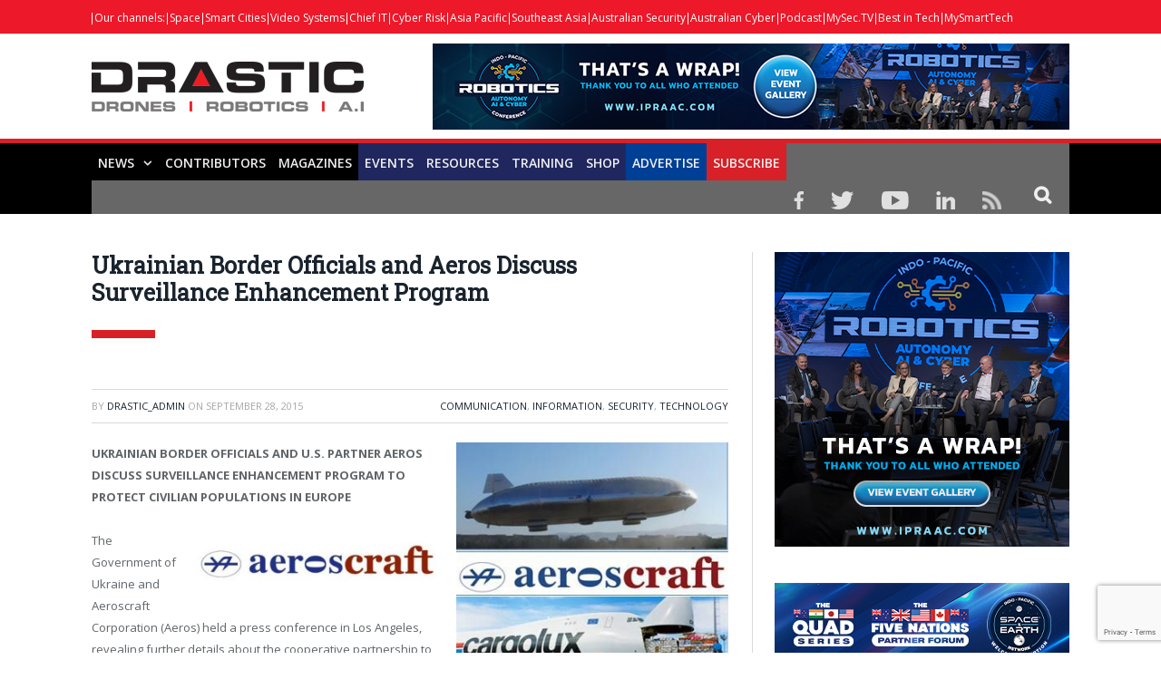

--- FILE ---
content_type: text/html; charset=utf-8
request_url: https://www.google.com/recaptcha/api2/anchor?ar=1&k=6Lc-Qy4rAAAAAIB39kdcK3hkK8Yd5kJYZVNwD5m6&co=aHR0cHM6Ly9kcmFzdGljbmV3cy5jb206NDQz&hl=en&v=TkacYOdEJbdB_JjX802TMer9&size=invisible&anchor-ms=20000&execute-ms=15000&cb=1g5quwg11lc
body_size: 45040
content:
<!DOCTYPE HTML><html dir="ltr" lang="en"><head><meta http-equiv="Content-Type" content="text/html; charset=UTF-8">
<meta http-equiv="X-UA-Compatible" content="IE=edge">
<title>reCAPTCHA</title>
<style type="text/css">
/* cyrillic-ext */
@font-face {
  font-family: 'Roboto';
  font-style: normal;
  font-weight: 400;
  src: url(//fonts.gstatic.com/s/roboto/v18/KFOmCnqEu92Fr1Mu72xKKTU1Kvnz.woff2) format('woff2');
  unicode-range: U+0460-052F, U+1C80-1C8A, U+20B4, U+2DE0-2DFF, U+A640-A69F, U+FE2E-FE2F;
}
/* cyrillic */
@font-face {
  font-family: 'Roboto';
  font-style: normal;
  font-weight: 400;
  src: url(//fonts.gstatic.com/s/roboto/v18/KFOmCnqEu92Fr1Mu5mxKKTU1Kvnz.woff2) format('woff2');
  unicode-range: U+0301, U+0400-045F, U+0490-0491, U+04B0-04B1, U+2116;
}
/* greek-ext */
@font-face {
  font-family: 'Roboto';
  font-style: normal;
  font-weight: 400;
  src: url(//fonts.gstatic.com/s/roboto/v18/KFOmCnqEu92Fr1Mu7mxKKTU1Kvnz.woff2) format('woff2');
  unicode-range: U+1F00-1FFF;
}
/* greek */
@font-face {
  font-family: 'Roboto';
  font-style: normal;
  font-weight: 400;
  src: url(//fonts.gstatic.com/s/roboto/v18/KFOmCnqEu92Fr1Mu4WxKKTU1Kvnz.woff2) format('woff2');
  unicode-range: U+0370-0377, U+037A-037F, U+0384-038A, U+038C, U+038E-03A1, U+03A3-03FF;
}
/* vietnamese */
@font-face {
  font-family: 'Roboto';
  font-style: normal;
  font-weight: 400;
  src: url(//fonts.gstatic.com/s/roboto/v18/KFOmCnqEu92Fr1Mu7WxKKTU1Kvnz.woff2) format('woff2');
  unicode-range: U+0102-0103, U+0110-0111, U+0128-0129, U+0168-0169, U+01A0-01A1, U+01AF-01B0, U+0300-0301, U+0303-0304, U+0308-0309, U+0323, U+0329, U+1EA0-1EF9, U+20AB;
}
/* latin-ext */
@font-face {
  font-family: 'Roboto';
  font-style: normal;
  font-weight: 400;
  src: url(//fonts.gstatic.com/s/roboto/v18/KFOmCnqEu92Fr1Mu7GxKKTU1Kvnz.woff2) format('woff2');
  unicode-range: U+0100-02BA, U+02BD-02C5, U+02C7-02CC, U+02CE-02D7, U+02DD-02FF, U+0304, U+0308, U+0329, U+1D00-1DBF, U+1E00-1E9F, U+1EF2-1EFF, U+2020, U+20A0-20AB, U+20AD-20C0, U+2113, U+2C60-2C7F, U+A720-A7FF;
}
/* latin */
@font-face {
  font-family: 'Roboto';
  font-style: normal;
  font-weight: 400;
  src: url(//fonts.gstatic.com/s/roboto/v18/KFOmCnqEu92Fr1Mu4mxKKTU1Kg.woff2) format('woff2');
  unicode-range: U+0000-00FF, U+0131, U+0152-0153, U+02BB-02BC, U+02C6, U+02DA, U+02DC, U+0304, U+0308, U+0329, U+2000-206F, U+20AC, U+2122, U+2191, U+2193, U+2212, U+2215, U+FEFF, U+FFFD;
}
/* cyrillic-ext */
@font-face {
  font-family: 'Roboto';
  font-style: normal;
  font-weight: 500;
  src: url(//fonts.gstatic.com/s/roboto/v18/KFOlCnqEu92Fr1MmEU9fCRc4AMP6lbBP.woff2) format('woff2');
  unicode-range: U+0460-052F, U+1C80-1C8A, U+20B4, U+2DE0-2DFF, U+A640-A69F, U+FE2E-FE2F;
}
/* cyrillic */
@font-face {
  font-family: 'Roboto';
  font-style: normal;
  font-weight: 500;
  src: url(//fonts.gstatic.com/s/roboto/v18/KFOlCnqEu92Fr1MmEU9fABc4AMP6lbBP.woff2) format('woff2');
  unicode-range: U+0301, U+0400-045F, U+0490-0491, U+04B0-04B1, U+2116;
}
/* greek-ext */
@font-face {
  font-family: 'Roboto';
  font-style: normal;
  font-weight: 500;
  src: url(//fonts.gstatic.com/s/roboto/v18/KFOlCnqEu92Fr1MmEU9fCBc4AMP6lbBP.woff2) format('woff2');
  unicode-range: U+1F00-1FFF;
}
/* greek */
@font-face {
  font-family: 'Roboto';
  font-style: normal;
  font-weight: 500;
  src: url(//fonts.gstatic.com/s/roboto/v18/KFOlCnqEu92Fr1MmEU9fBxc4AMP6lbBP.woff2) format('woff2');
  unicode-range: U+0370-0377, U+037A-037F, U+0384-038A, U+038C, U+038E-03A1, U+03A3-03FF;
}
/* vietnamese */
@font-face {
  font-family: 'Roboto';
  font-style: normal;
  font-weight: 500;
  src: url(//fonts.gstatic.com/s/roboto/v18/KFOlCnqEu92Fr1MmEU9fCxc4AMP6lbBP.woff2) format('woff2');
  unicode-range: U+0102-0103, U+0110-0111, U+0128-0129, U+0168-0169, U+01A0-01A1, U+01AF-01B0, U+0300-0301, U+0303-0304, U+0308-0309, U+0323, U+0329, U+1EA0-1EF9, U+20AB;
}
/* latin-ext */
@font-face {
  font-family: 'Roboto';
  font-style: normal;
  font-weight: 500;
  src: url(//fonts.gstatic.com/s/roboto/v18/KFOlCnqEu92Fr1MmEU9fChc4AMP6lbBP.woff2) format('woff2');
  unicode-range: U+0100-02BA, U+02BD-02C5, U+02C7-02CC, U+02CE-02D7, U+02DD-02FF, U+0304, U+0308, U+0329, U+1D00-1DBF, U+1E00-1E9F, U+1EF2-1EFF, U+2020, U+20A0-20AB, U+20AD-20C0, U+2113, U+2C60-2C7F, U+A720-A7FF;
}
/* latin */
@font-face {
  font-family: 'Roboto';
  font-style: normal;
  font-weight: 500;
  src: url(//fonts.gstatic.com/s/roboto/v18/KFOlCnqEu92Fr1MmEU9fBBc4AMP6lQ.woff2) format('woff2');
  unicode-range: U+0000-00FF, U+0131, U+0152-0153, U+02BB-02BC, U+02C6, U+02DA, U+02DC, U+0304, U+0308, U+0329, U+2000-206F, U+20AC, U+2122, U+2191, U+2193, U+2212, U+2215, U+FEFF, U+FFFD;
}
/* cyrillic-ext */
@font-face {
  font-family: 'Roboto';
  font-style: normal;
  font-weight: 900;
  src: url(//fonts.gstatic.com/s/roboto/v18/KFOlCnqEu92Fr1MmYUtfCRc4AMP6lbBP.woff2) format('woff2');
  unicode-range: U+0460-052F, U+1C80-1C8A, U+20B4, U+2DE0-2DFF, U+A640-A69F, U+FE2E-FE2F;
}
/* cyrillic */
@font-face {
  font-family: 'Roboto';
  font-style: normal;
  font-weight: 900;
  src: url(//fonts.gstatic.com/s/roboto/v18/KFOlCnqEu92Fr1MmYUtfABc4AMP6lbBP.woff2) format('woff2');
  unicode-range: U+0301, U+0400-045F, U+0490-0491, U+04B0-04B1, U+2116;
}
/* greek-ext */
@font-face {
  font-family: 'Roboto';
  font-style: normal;
  font-weight: 900;
  src: url(//fonts.gstatic.com/s/roboto/v18/KFOlCnqEu92Fr1MmYUtfCBc4AMP6lbBP.woff2) format('woff2');
  unicode-range: U+1F00-1FFF;
}
/* greek */
@font-face {
  font-family: 'Roboto';
  font-style: normal;
  font-weight: 900;
  src: url(//fonts.gstatic.com/s/roboto/v18/KFOlCnqEu92Fr1MmYUtfBxc4AMP6lbBP.woff2) format('woff2');
  unicode-range: U+0370-0377, U+037A-037F, U+0384-038A, U+038C, U+038E-03A1, U+03A3-03FF;
}
/* vietnamese */
@font-face {
  font-family: 'Roboto';
  font-style: normal;
  font-weight: 900;
  src: url(//fonts.gstatic.com/s/roboto/v18/KFOlCnqEu92Fr1MmYUtfCxc4AMP6lbBP.woff2) format('woff2');
  unicode-range: U+0102-0103, U+0110-0111, U+0128-0129, U+0168-0169, U+01A0-01A1, U+01AF-01B0, U+0300-0301, U+0303-0304, U+0308-0309, U+0323, U+0329, U+1EA0-1EF9, U+20AB;
}
/* latin-ext */
@font-face {
  font-family: 'Roboto';
  font-style: normal;
  font-weight: 900;
  src: url(//fonts.gstatic.com/s/roboto/v18/KFOlCnqEu92Fr1MmYUtfChc4AMP6lbBP.woff2) format('woff2');
  unicode-range: U+0100-02BA, U+02BD-02C5, U+02C7-02CC, U+02CE-02D7, U+02DD-02FF, U+0304, U+0308, U+0329, U+1D00-1DBF, U+1E00-1E9F, U+1EF2-1EFF, U+2020, U+20A0-20AB, U+20AD-20C0, U+2113, U+2C60-2C7F, U+A720-A7FF;
}
/* latin */
@font-face {
  font-family: 'Roboto';
  font-style: normal;
  font-weight: 900;
  src: url(//fonts.gstatic.com/s/roboto/v18/KFOlCnqEu92Fr1MmYUtfBBc4AMP6lQ.woff2) format('woff2');
  unicode-range: U+0000-00FF, U+0131, U+0152-0153, U+02BB-02BC, U+02C6, U+02DA, U+02DC, U+0304, U+0308, U+0329, U+2000-206F, U+20AC, U+2122, U+2191, U+2193, U+2212, U+2215, U+FEFF, U+FFFD;
}

</style>
<link rel="stylesheet" type="text/css" href="https://www.gstatic.com/recaptcha/releases/TkacYOdEJbdB_JjX802TMer9/styles__ltr.css">
<script nonce="GiDrIE_k865Nz0e6OASKZA" type="text/javascript">window['__recaptcha_api'] = 'https://www.google.com/recaptcha/api2/';</script>
<script type="text/javascript" src="https://www.gstatic.com/recaptcha/releases/TkacYOdEJbdB_JjX802TMer9/recaptcha__en.js" nonce="GiDrIE_k865Nz0e6OASKZA">
      
    </script></head>
<body><div id="rc-anchor-alert" class="rc-anchor-alert"></div>
<input type="hidden" id="recaptcha-token" value="[base64]">
<script type="text/javascript" nonce="GiDrIE_k865Nz0e6OASKZA">
      recaptcha.anchor.Main.init("[\x22ainput\x22,[\x22bgdata\x22,\x22\x22,\[base64]/[base64]/[base64]/[base64]/[base64]/[base64]/[base64]/Mzk3OjU0KSksNTQpLFUuaiksVS5vKS5wdXNoKFtlbSxuLFY/[base64]/[base64]/[base64]/[base64]\x22,\[base64]\\u003d\\u003d\x22,\[base64]/DpCU3w4XCtzsEPcOawoVCw4DDjsOOw5zCosK/D8Oqw4fDqHkfw5Fnw5B8DsK7HsKAwpAMZMOTwooewq4BSMO8w4Y4FwHDqcOOwp8ew6YiTMKBIcOIwrrCm8OyWR1YYj/CuSfCjTbDnMKfYsO9wp7CicO1BAIOJw/[base64]/[base64]/CqTLDkMOsJA7CsDvDs8Kub8KtJ3cVflZ4NmnCgMKww4UwwqVzPhFrw57CkcKKw4bDnMKaw4PCggwZOcOBAxfDgAZNw5HCgcOPacOpwqfDqQbDj8KRwqRDH8KlwqfDo8ONeSgrUcKUw6/ChEMYbXhAw4zDgsK1w40IcRfCscKvw6nDlsKMwrXCigoWw6tow5LDjQzDvMODWG9FAm8Fw6tJf8Kvw5tWVGzDo8Kuwq3Djl4tH8KyKMKOw7s6w6hXPcKPGUzDljAfRsOew4pQwp83XHNVwrcMYV7CvCzDl8K/w5tTHMKcZFnDq8OIw53CowvCkMOww4bCqcOTVcOhLW/CgMK/w7bCpCMZaVjDr3DDiADDh8KmeGhnQcKZGsOHKH4CWmgBw5x+SjDCrWt3LVNsBcO7dR7CvcKbwrfDkSw0IMO0RwjCiyLDssKJM2ZnwpZADH/Cin0Dw5LCjT7DtcKiYz7CpMOZw4wXJcOyQcOvekTCkxU2wqjDvATCrcOiw7vDpcKdOnp/woVJw54dE8KwNcOjwrPCoG1rw6zDqix4w6bDtW/Cinobwrcpa8Ohe8KzwoQ2JErDvgAyBsKgKXTCqcKCw4pmwr5gw707w5rDq8Kmwp3CqW3DrUd3HMOyZ1B3SE/DkEtTwo7Cqy/CvsOsADkLw74XHW1mwo7CksOiKGHCkksBDMOPMcKkJ8KWRMOXwr1Twr3CiAkdDlnChWbDpiTDgl1sfMKKw6RrEsO/MHY6wpDDkcO/[base64]/DucOaYDbCkGcXJjl4AUvCo03DksK0AMOTAsKQWV/DjzPCqBvDnVVdwoQ+XcOKcMObwqvCs3gVTlbCl8KvMQhmw6twwoZ4w4o8TAI2wqhjH1/CoyXCh0JTwpTCl8Ktwp9hw5nDtcO6QlYNVMKTVMO+wqcoacOEw59+JUkgw6DCpyA/YMOyXsK9NMOrwq8QOcKMw5vCuykqGAZKesOwHsKbw5kCL0XDmHU/NcONwrXDinvDux9gwqLDqz3Dj8Kpw5LDvk0WQnsIMcOiwr9OCMORwo/CqMKUwoHDtEA6w5YvL1c0B8Odw7bCiHAoZMK5wr/CiQA8HGHDj20/bMOCIsKkYR7DgsONTcKwwr4JwrLDqx/DswpgGg1rO1nDgMOUK2PDjsKUIMK9B0tLEcKdw4RSbMK/w4F9w5DCsjfCrMKZREPCkDDDoHDDh8KEw6FsWcKxwqnDmcOKFcO1w7PDrcOiwoBywqXDu8OiEicUw6HDskU0TSPCpMOfFcOXJyMKaMK3O8KXYGUYw54jERjCkz3DiH/CrMKpIsO+McK+w7lgW25nw51IOcOWXzV+TQzCicOAw7wJPEBvwotqwpLDpSfDicOQw5bDnkwWFjsKfEo/w7xAwqJdw6gnEcO9S8OgSsKdZWYYAynCmW46UcOOez4FwqfCiSdEwoLDixHCtUTCncK4wqHCocOtFMO1TMKtGljDsW7ClcKnw7XCkcKWPB/Cr8OQc8Kjw4LDjCLDq8K3YsOsDVZdaQQlJcKowofClG/Ci8O2DMOGw4LCoAbDq8OfwpQ3wr8pw6MxHMKhKATDi8O8w7vCk8Orwqkaw602HkDColc9GcOrw6nCjjrDicO/dsOhScK+w5Z8wr7DqQHDlk5oZcKAesOvLmJaGsKdX8O2wqUZOsO2VlfDpMKmw6fDnMK9QGHDoW8PecKANFHDi8ONw4tcw4BiOREER8K7e8KYw6bCocOqw5DCncOgw7LClnrDs8KZwqBUHRvClkjDosK/dsOCwr/[base64]/DlcKVwq7ClwlWw67CocKoUcOPPMKEw5rDlcOFKsK5KhEifRbCqzQHw7NgwqDDq07CtjnCj8KJw5HCvRDCssKOQh3CqUpGwqB8EMO2N3LDnnDCklRiH8OdKjbCmBBzwpPCiAcSw7/ChA/[base64]/w5khwpZUwqoLw4oTTDstQWtiw78cQjNUOMOhbm3DmHx1JlpPw5kaecKbc17DpG/[base64]/[base64]/DnmFvYsKrw5xlwpIJw7xmw7N3Y8KNFcOWAcOYBykOczBXYSbDkADDlsKEEcKfwrJTanZlL8Ofw6nDnzfDmn1cCsK/w4DDg8Odw53DkcKaB8O/w5/DhyDCosOBwqzCuzUHGsO8w5d0wohlw75HwplIwqRtwoBUBhtNFcKRW8Kyw5NNeMKFw77Dr8KWw43DlMK5OsKeGUfDgsKmbXQDI8OQITHDocKJP8OMMDcjLcOuLSYNw77DtWQ+asKuwqNzw5LCsMOSwoPCm8OpwpzDvCLCiUHDicKGKzFHdC8lworCjE/DiGHCmCzCtMKTw5Mawpw8w6tQXmp4WTbCjXA2woYnw4B0w7nDlTjDniDCr8KxE1ENw4jDusOdw5TCrQvCr8OmaMOjw7V9wpcTcR10WMKWw6LDiMO9wpzCjcK/OMOZMRzClwV7wofCtMOkP8KIwrpAwrxwL8Ojw5xYRVjCssOQwpBeUcK3QTzCi8O/[base64]/[base64]/Dr8OwL1vDlhFUw5nCksO5ZjjChXzCiMKdXsOWDiHDrMKsMMO7LgIWwq4QNcKBeWYnwqUdcyJCwrA+wqZkMcKyBMOPw6VnTAbDhEPCmTdHwqXDtcKIwrJTY8Ksw4jDrh7Dly/ChEB3P8KHw53DvTXCl8O1HcKMHcKjw50Ww7tUfFICOW3DocKgFG7DvcKvw5bCjMOoZ3gxF8Ogw6ABw5fDpRx5IFpVwroUwpAlfFAPbcO1w6g2bnbCkxvClAIFw5DDt8Oww4tKw63DjB0VwpjCssKYOcOAVD9mYl4Xwq/DkC/[base64]/Cj2V4X1cQfcOawrIcwrzCtsKiVMKHwpXDpcKfwr3CsMOHBQAiMsK4WcKjbyRcCEvDs3MLwq05XwnDuMK+EcK3TsKVwoNbwpXDuC13w6fCocKGPsOrJAjDnMK3wp9bLjvDlsKwGGdTwqxVfcONw5cVw7bCqT/[base64]/DtwwFw53Dl2HCmsOpw7FPwovCrANMS8KCHMKRw7zCosOmNyjCsnVnw4nCuMOSwpkBw4LDiSrDlMKuXDAYIglcQBcyRcKaw5vCtxtyU8O/w60aRMKUSGrDv8OFwp3Dn8OEw68bWCN5UHwZDDQxS8K9woMKKF/CkMOyCsOrwrpNfVXCiwbCqV/Ch8KJwqDDgh1PS0gbw7N+LBDDvTh+wosCCsKsw6jDtkvCu8Oew6xrwqDCv8KZYsK9QlTCgsOjwozDhsOCVsKUw5/CncK5w5Ejw6A5wrlNwrDCl8OKw7UUwofDkcKjw6zCiyhiIcO2ZMOQWGvDuEM6w5PDpFRxw7TDo3ZUw4Qew7bCi1vCuEhAVMOLwrBjacKpKsKdQ8KNw60/[base64]/DnCXCqwZXJzvCh8O1w5whw5LDvsOoWAnComZ8cGDClcKZwoTDgBHDt8ODQSHDtcOgOiJnw4VEw7TDlcKyYx/Ds8OXD0wIQ8K0Yj7Cml/CtcOxETLDqxE8D8OMwrjCqMKpKcKRw43CtFtFwq1hw6pyPSHDlcK6A8O1wplrEnA4GStsA8KpJi4eWn7DhWROEA4iwq/CsyPCncOCw53DnMOQw7UiLC/DlMOGw54VXDLDl8ObbBB0wohYdE9tD8Oaw5PDnsKiw5l2w5cjHSLCh24MKcKbwql0Y8Kiw5wwwpd/SMKywrcoOy0Rw5dOYsKrw6FewrHCi8ObO3rCkcKmfAkdwrsiw71JdRfCksOsbX/DuwBLNBgsJQQKwoQxYSbDlk7DvMKVUwBRJsKLNMK3wr1cegbDiXHCr14uw6wpfVnDn8OMw4bDhBnDvcOvUsO5w4YIEiR1NEnDlSFXwrLDp8OSNQTDvcKkARl5IMKAwqHDq8Khwq/CpxDCrsOlDFHCh8O8w68YwrzCsyrCnsOZCMO4w4kkI0I0wpPCvw5DfQTDlQMhVDMew7kfw47DnMOZw6A6ORUGGiwOwrvDhWTCjmovNsKXUTHDo8OyYiTDux3CvsKmUTJBV8K+w5TDqUI8w5bCmcOMdcONw4nDr8Oiw7tNwqbDrMKuZx/[base64]/ClFIcXRBuw48We10SBBFuQURmPzVTw5M+D33Cj8ORUcKuwp/DmRPCuMOcPsOiW09rw43CgsOGTkYWwpgGNMKDw4XCq1DDnsKKd1fDlMOTw4DCscO2w6EzworCn8OZU3Uiw5nClmjCkhbCrHouRjkZVSY3wqbCv8OOwqgIw6zCrsK5bXzDmsKQRw7Cg1DDnhLDjCFKw7gIw4fCmi9Hw6/ChSVOH3TCrDsXXVDDhxE5w4PDrcOJCcKOw5LCtMKjKsK8CcKnw59Rw6dOwpPCgjnCjAsgwobClFZWwrfCsnbCmcOpOcOlY3dpA8OBITw2wo7CvMOQw4NGRsKrBjLCkzPDmCTCnsKOHht/dMOxw6PCphvCo8OvwonChDxVQ0nCtsOVw5XClMO/wrbCrjBGwqnDncKswo9vwqp0w4YxCww4w4DDjcOTWi7CosKhfSPDshnDrsODBxNmwrkJwoUdw4Zbw43DvScBw5gaA8Oaw4IUw6TDvClwScOWwp/[base64]/w7Ycw7wGw7gJwoxLWcK+Im5WwrlRwp5/JxPCpsOhw53Cugsfw4RKbcO6w4rDgsKqUixRw4fCq0XClQ/[base64]/CtsO2wrrDm8OGFEktCRHDvXTDjRAVJcOTEFXDtMKPw7FJHCI8wp/CgMKMQzLDvl5tw7TCmDgXbcK+X8OXw5IOwqYPQAQ6w5fCrjfCqsK/AkwocwdEDiXCqMKje3zDgHfCrVw6YsOWw5HCmsKOKEZhwpY/[base64]/DkMKxwoxVwoN6w6ZgbxHCpMOpM8KAM8KQAHrDoATDlsK3wpTCrFo7wosCw5PDicO+w7VwwqvCpMOfB8KVfsO8JMKBSS7CgFUnw5XDu09oChnDoMOYBUQZJcKcKMKgwrAyWnnDj8OxecOZamrDqn3Co8OOw4TCmGonwqEpwp5aw7jCvC3CqcOBOBE+w7M/wqPDlsOFwpXCgcO7wpVJwq/[base64]/[base64]/McOYwpzDmMOfJhzDh8OUXcOjwo/[base64]/DkwDCsgUGRcKFw65dw7PDoxMGwq3DtlVsKcOVw5Zkw4Bxw6xiJMKwbMKBDMOsa8K8woQ9wrwowpBQXsOgYsK/IcOnw7vCuMKXwrfDhRhTw4PDsHo1AsOoZsKYeMK/c8OrFC0pW8OPw4rDhMOiwpPCh8OHYHVTV8KOR3sPwr7DvsKMwrLCgsKkHsOgLB5LUjlxU1RdTcKdSMK8wq/Cp8Klwpcgw6/CsMOiw7t6VcOedMOPc8OQw5Aiw6TCisO5wrrDl8Oiwr4hIE7CvQnCkMOfVlrCgMK6w43DrSPDoE3Dg8O6wqFkLcOXCsKiw4HCnXfDhy5LwrnCgMKfY8O7w7fDvsO/w54lHMOzw6rCo8KTC8Oww4VWYsKCLRnDp8O7w6XCoxUkwqHDoMKhbmHDm1vDocOEw6BAw7t8FcKiw5N7SsOgeAnCgMKMGhLCqE3DhBwXNMOEaWrDllzCsGrCiEbCmzzCo28XQcKjZ8KZwo/DrMK7wp/DpC/Dh0nDpmzCgMK6w4shPw/CrxLCuwrCkMKgM8Oaw4wowq4DUsOAckJVw71CDUFqwo/[base64]/ClSzDrcO9E8K9wotow7DCusK2U8KPw5nDnBZ6Sw/Dgm/[base64]/wozCq8K+w6fCp8Kcw5nCl8OIw4FEeAQxwo/DkmXCiCRUb8K1f8Kxwr/[base64]/w6nCksOjw4tLwpkUw7vDrxTCgT5TRyvCosOEw6DChsK9EcODw6PDoF7DgsOycsKkEm5lw6nCu8OTI38obcOYcgYEwqkOwpwbwrcyVMO/M1/Cr8K+w7otRMK4ZhFWw644wrvCuwdpX8OHD2zCicKJKwvCg8KKTwJTw65iw5oyRcK2w57CoMOhD8OjUwxYw7nDhcOYwq4UKsKPw419w7HDpnolfMO2XRfDpMOBWAvDilbCi1nCmMK5wqXCh8KCDyTDk8OuBAxKw4oKUB9TwqdaF1vCsUPCsTRxHcOudcKzw6/[base64]/Dm8OcKGjDjsKNTsOAMTAuw7DCv8OMUBnCgcOeUmjDlkM/wr1LwpluwoIhwpMswol6VHPDoEDDh8ONGC8VPwbCn8K1wrQyF0bCsMOmNgjCtzXDq8KhLsK5OMKhB8OGw7J8wqXDu1bChxLDtjgjw5/Cg8KBeSZEw5x2a8OtS8KWw790BMO/[base64]/Q8OFNCjDryk4w5PDvcKtwpkzwp4ZSsKNw7Iaw5Igwq9Gf8K9w7LCvcKvCcOMCzbCtjM8wr7Cmx/DqMKIw7IXAsKHw6PCkRUsRlnDqgltL0jDn0ttw5fCtcO1wqt5ChMXBsOiwqrDhMOMSMKZw5pJwrMOWsOww6QnZcK3FGITMyprwrzCqcO3wonCmMOhYD4zw7MVT8KXdi7CvW3CuMKww44JD1AhwpR6w69SF8O+NcK9w7YhJ19lXWvCp8OaRMOua8KtCcOiw4s/wqMTw5jCl8KvwqoRImbCiMOLw6oXZ0bDtcOfw6TCj8OfwrFjwoFFB3TDpQbDtAjCqcKIwojDnBwEcMKZw5LDoX1gLjfChgV1wqNnVcKhX15IRXfDqjRcw4dbwrfDigXDh3kmwodfMk/[base64]/DgWUcEC4MwpjDlE4hF2LCiVPDsMOsLTgjw5UmTgZnL8KOXcOoYFHDpnPClcOGw6Aiw5tRVWEswrgBw6PCtgvCoEYaB8KVDyI0wqVyPcOaPMOnwrTCrQ9cw658w4/DmBXCikbCt8K/BALCjnrDs2t9wrkiBDDCkcKXwoN3S8KWw4fDkCvCk3rCikJ5WcOaYsO6bMOIARMcJmRowpMkwo/[base64]/CvcOLw7YleMONwrLDpwfDl8OwfsOoADfCosKITADCssKlw6t6w47CpMO/wrlSFibCksObRWAuwoPDjzJEwpnDtjRTS20Kw4dLwpRgdcO8QV3Ch1HDjcOTwpDCrx1pw4HDhsKAw5bCmsKEUsK7UTHDisK2wrDDgMOew5gOw6TCswcaL2x4w53DuMOhJQc6JcKWw7RYfRnCr8OtG1/Cq1lqw64awqFdw7ZOOwg2w4TDiMKwSz3DuhQ7wqLCuE8pUcKPw7DCgMKEw6paw693ecOALlDCnTTDi046IMKSwqwHw7XDqihjw4tJZsKDw4fCisKMIiXDpHl4wpbDqkdtwpViW1rDrADCmMKXw4XCt3jCnXTDpSdjecKGwq7DicOBw7/CtnwVw6TDosKPajvCpcKiwrTCicOaTRIFwqfCvDckOn8Kw5rDnsOwwojDqEBTCVvDixnDu8KsAcKAQVtxw7HCs8KeBsKMwrVWw7diwq3CkEzCtWcePh3CgMKPeMKyw60zw5bDqlzCh1gUw5fCn37CvsO0PVwxRiFKcWbDknFmw67DtUDDn8Obw57DrD/Dm8O+aMKowoHClMOIOcOPdTzDuzI3dcO1YFnDlsO0UcKgM8K3w53CoMKWwpECwrjCkUXChQx2JkVgYxnDvEvDicO8YcOiw5nCkMKwwpvCgsO6wotVbAE3OCI6GnYNf8O/woTChwnDsw8+wr9HwpLDmMKyw7Y8w5bCmcK0XRQxw4cJb8KvXg/[base64]/w63DuWzCisOywrTCpwnDu8KuC2wyw50zw7hlScKbwpM9WcKWw4DDpyvDsnnDoRABw7ZuwozDhS/Dj8KSdcKPw7TCncK2w5RNLgXDjQ1Hwrlfwrllwq42w49wIcKSPRXChcOSw5/CqsKBSXxRwqJQQSxLw4vDvXvCpXYtY8KMIXXDn1/CncK8wpHDsRctw47Du8KKw7IsTMKAwrnDpjzCmlfDjjw4wrXDrm3DmCw5G8O6TcKtwr/CpHvDiyPDgMKFwoM+woZVWMO7w5IFw4YaZMKUwoYBDsOiTVVjBMO+JMOkTyNkw5sWwpvCpcOHwpJewpnCjB7DqgZ3TxzCvTHDhcKgwrFYwp7DtiTChm4ewrvCtMKQw47CvAILwq/CvVPCu8KGb8KCw5/DgsKdwoTDpkIzwoFYwovCnsOyG8KewqPCryECASVbc8Kawo9nQS8lwqZabsKWw6/[base64]/DokTDkzLCq8K5wrVrecO9CcKSHFfCl8KXW8KAw45rw5nClQptwrZaFWfDiDckw4MJHj1CQFzCg8KawojDnMOwWgRYwofCqWUFb8O/Nh98w4Ntwq3Cv1PCtQbDjUrCuMKzwr8Tw61MwqPCosK4QcOOYmfCjsKqwpNcw5tIw4gIw74Lw6F3w4NYw4o9cH1Zw78VAmgTVSLCrGRpw4jDl8Kkw4HCqsKfVsOqIcO+w6sRwrtibkrDkzkIbHsBwo/DjgQcw7jDp8Ksw6IzBwRawo/ChMKmQm7CnsOEBMK+NxnDr2oQFDHDhcOtZE9kPcK4PHDDjsKoIMKIZy/[base64]/wqzDjAzCkMK2w7HCnzgLTsKqVkg6c8O5QsO/worDjMKDwpIuw6LCssOSWFfDv1ZLwpvClC55YMOmwrhWwr3Dqn/Cgkd7QzogwqfDhMOBw5dwwqIkw4vDosKLITHDoMKSwqI1wo8HG8OacSrCisOgwpHChsO+wozDhkImw5XDjEY+wpMxcEPCvcKrCWpFVA4gI8OgZMOmGHRSEsKcw53DnUpewrR3HmjDg0RMw7rCs1rDpsKZaTorw6/CsXJRwr3DuzxFflvDuQjDn0fCqsO+w7vDqsOvbCPDgVrDksKbXxtdw73Cul1kw60UFcKwHMOEZDAnwpoHbMOGP2YAwqQ/w5nDgsKzRcOXfQfCpyLCvHnDlkfDocOkw6rDp8Ofwp9iJMOYIBhwZVMrRgfCj1jCpizCkQXDln4eGcOiHsKdwprCtBPDu1zCl8KdXT7DvsKlPMOlwovDhMKhXMOkE8K0w7AtP0EmwpTDv1HCjcKWw4/[base64]/woF2KFA6RcO/w68Xw5EvfhfDn3fDm8OqMhLDq8OGwqPCsDjCmB9VfWobA1bCnErClsKqJhVowpvDj8KOICEjAsOxDFA/[base64]/[base64]/[base64]/Co8Kcw4fCkVbDm8KPwrN6c8OAwqRvwpLClX3Cog/[base64]/[base64]/wpwkw7QuwozCkGXCoQjDu8KbTA/DnMOBf2vCuMKFP3fDr8OsRVdPVitPwrfDuSM8wossw6pvw5A6w71TdibCinlXHMODw6HCjcOQasKyTwDDogIDw588w4nCs8OMdm1lw77DuMOiMWrDl8Kqw5LCmG3ClsK4w4ArasOIwpADICrDlsKQw4TDsSPCm3HDiMOYXSbCpsOSeSXDucKfw4Vmwq/[base64]/DkcOiwqbDgxAeIMOhWMKhMF7DvyXCiDIvCA/[base64]/w4nDn8KBFwBTw6zDkHhUw7ciGDkcfGfCnBLCvkjCqcOywo0/w4PCncOzw69OWTUEVMOqw5fCojLDq0jDrcOeN8KqwqTCp1nCg8KGCcKKw7oUOAACUsODwq90Kx/Dq8OELcKCwobDnE0sGArCtiRvwox6w7TDsSbCgTgFwoXDsMKlw4IRw6nCoTY0J8O3VxkZwoNKIsK7ei3Co8KlZQPDmQ1iwrV8aMO6LMKxw6g/RsKITg7Dv3hvwr0hwrl4fjZsccOkacOawrISSsKMdcK4Q3EzwoLDqjDDtcKVwrhqJEoRTC5Ew7vDssOowpTCgsKuDz/DnUlhLsKxw5QSI8O3w6fCqEomw7bCrcORLgIHwoMgecOOLsKzwrxcHGbDl0YfYMO4IlfCjsO0HsOeWEfCgSzCq8OuKR0Qw752wp/[base64]/DnC5FcsOzAcOlwq0Gwo/DusO3L8KQTQ7DgMKPw57CusKPwrt4AMKYw7DDhTQhB8Klwp45T2ZkdsObwrduNBE5wp88w4RewrXDosK2wpRQw6JmwpTCvCFSAMKnw5fCgMKuw7HDkRHChsK8NlN6w4I1MsKKw4F5MXPCt23CvhIpw6TDoirDk2zCiMKmbMKMwrtCwoLCggrCtUnDm8O/IgDDlsKzf8K+wpjCmS9hPizDv8ObVQPCuFBqwrrDjcKMVD7Dn8KYwp9Dwo09DMOmLMO2TyjCpFDCoGY7w59cP3zDvcKHwozCr8Olw6DDmcOCw4kYw7F/wpzCmMOowobCv8OOw4Ibw4vCp0jDnXhQworDvMKHw6rCmsOowonDgcKjKVDCmcKvXm8mAMKSA8KaGyPDtcKDw5Vrw7HCv8KVwpfDrhICbcKnPcOiwqrCvcK4bifCnCUDw6fDk8KXw7LDosKpwokmw4QVwrvDm8KRw4/DjsKDJMOxTibDscOHD8KOYnTDmcK6CFXClMODZHDCtcKDW8OMbMOnwoMCw7E0wr1SwrbDvGjCq8OpSsKuw5HDvQvChioZExfCnQ4Je1nDvyTDlGrDgizDkMK/[base64]/CiX9ywoZhw6nCpsOCZko9esKWFw/Dqy/CikNaVmgdwpokw5vCulbCv3LDvVErwqnCpWPDgTFTwpUPwr/DiijDk8KZw4s5DUMEC8KFw53CisOLw6nDrMOUwrfDpWk1TMK5w79Awp3CssOoNxAhwrvDoxF+OMK+w7/DpMOALMOdw7M7cMOgUcKvUGxMwpQFDMO0woXDnAjCvsOuHxElVRYBw5nCjBZ0wozDvxFWXsKfw7dcUsOvwoDDm3/DrcOzwpPDr3p9IAbDk8KcBALDkmxHemTDrMOEw5DDicORwqnDuzjCtsK8dUPCrMKMwodIwrHDuXpxw6gABsKAJ8KWwprDm8KIZW50w7PDmigSUTx/[base64]/CoS/DtQI4VTVLw4w2XRQFPcOMPmdPw653Txpfw7U2dcK9LcOYRDnClVLDkMKyw7LDsR3CvsOxYDEoAVfCksK3w6/Dt8O8Q8OVOcOJw6DCsXbDicKUHRbCqcKhAsOowq/Dn8OdHDvCmSvDmCPDpcOYVMO/acOMa8K0woc2SMOYwqzCmcOtcTDClQgLwrfCiRUHwrVGw4/[base64]/w7E1X8KuwqENw63DtMOVDGLDh8KAcWHDqXfCqsKcK8OEw4LDllIHwofDnMKuw7nCgsOrwrfCiGNgKMKhPAt9w47Ck8Okwr3DqcOjw5nDhsONwqFwwphsVsOvwqbDvTpWei0iwpI1U8KAw4PCisKrw6oswp/CqcOhMsOFw5fCssKDUHDDgcObwodjw7ZrwpVKci0mw61FYCw0OcOic1nDpQc4JUJWw57DhcOHLsOtfMONwr4Ow6p/wrHCosKAwrvDqsKrNR7Cr1LDmXsRSlbCsMK6wr4fFWl2w4zChFxHwpDCrMKqf8KDw7VIw5Fcwq8NwpN9wqfDj1DCs1DDliHDjQTCqDVBP8OBK8K0cVzDnTDDkBkCDMKXwrLCh8K/w70RNMOGBcOXwqPCk8K3KmnCrsOEwr1qwpxFw5zCusOGbFTCksK1CcO0w7zCq8KQwqYCwpE9GHbDr8KadU3CnRTCqng6bEQuJ8OAw7HCiXZIMk7DnMKlCMOMJcOPDWY7SlltAQ7Cl1rDlsK1w4vCsMKCwrR/w7DDoCDCpUXCmTLCsMOAw6nCvcOgwqMawpEnKR12axBzw5HDmmfDkxDCiwLCnMKmJgZIQVBPwqcxwrRYfMKSw55YRkrCjMKzw6fCgcKbYcO3QsKow4rCqcKDwrXDjRnCk8Oww4zDusKqAywYworCr8Kiwq3DsXc5w7/DrMOGwoLCrClUw7stIsKsDmLCo8K8w68URcOkAWnDomhJJ3N0XsKmw7FuCA/DpEbCnDxuEF9CSzDDoMOEwoLCoFfCqgY3ZiM7w787Bmpuw7HCo8OXw7pAw7piwqnDjMKAwqd9w6UGwovDpS7Cnm/CrcKXwq/Dqx/CkT7Dn8Ofw4N3woJBwpl8N8OIwqDDsSwIecKvw4AGQMOQOcOqM8KeTRU1G8O2EcOPR0ohVFlCw5hSw6nDp1ocNsKIK0xUwrxdHnzCqhfCrMOWwoo2wqLCmMKzwobCuVbDqEolwrACTcOXw7piw5fDm8ODF8Kkwr/Clz8Cw5c+N8KLwqsGQH8fw4rDn8KHJMOtw6kbXAjCisO5YsKpwpLDv8OAwrFkIMOxwoHChsKza8KeVC7DnsORwpDDuRnDkzzDr8KTw7zCvsKuQcOgwqrDmsOZdmDDq2/DozvDr8OMwq14wo/DqQ4qw6trwpQMSMOdwq/CpAvDnMKAM8KZFi9WCsKLJgjChcOtJQh2I8OAdcOkwpBOwr/DjA9mFMKEwqE8NHrCs8KLwrDCh8OmwqpAwrPCmXhyGMKsw4tFIB7DmsKiHcKpwpvDusK+ZMKWPsOEwrdZTWgQwpTDrQcDc8OtwrnCkzsxVsKLwp9MwqURBhIwwr95MiIxwqhrwoQ/dDdFwqvDj8OJwrUFwqBXLgTDncOeORPDncKJMcKDwo3Dnio8a8KgwqwewqAUw5dIwqAFK3zCjh3Do8KOCcO6w68BcMKUwo7Cj8Olwr40wqY1TzpJwq7DucO7IxBDTy3ChMOVw7gdw6gKWHclw7PCmcOSwqbDum7DtcOZwqgHLMOQRldhCxl/w4PDpEvDmcOARcOqwpM5woV9w69kCHHCnWV4IWlYJVbCnxjDusO7wogewqnCuMOmUMKQw6ACw6rDt2LDpw/DrDduZFpnAMOiGXRkwozCk1FtFMOkw5N8XWTDs2Rpw643w7EtDxLDqxkOwpjDj8KUwr5XC8Krw6c3dSHDrQpcZ3x4wqLCsMKeYXw+w7zDkcKqwobCn8OCVsKDw7XDv8Oaw4hmw63Cg8OAwpk1wp3CrMOww73DmAV2w6/CsTLDj8KNNUDClQLDgBnCsz9fO8K0M1PDlE5tw4Juw7B9wovDiGsTwpptwpbDh8KPw4xgwo3DscKSLTloBMKJeMOFBMKgwoLCmkjCnyvCnwc1wofCsRzDkBVOVcKDw4HDoMKHw6TCpsKIw47DtMO6N8KZwpXDhg/DpzjCqsKLacKtbMKdPQ1rw7zDuTPDr8OQJcOSb8KeHyAlW8KPR8OjYQLDqgRZH8Kaw57DmcOJw5LCsEYTw6YYw4ogw5JewqTCqRXDnjdRw6jDih/[base64]/DlRDDucKkOcOIHMKzcjvDqXJwMVU7ScO7wrAUw4rDpyAjLXhBLcOkwo5DZWdgQwJFw4wSwqYML3Z/P8K1w5lxwqkvZ1VnChJ4HRnCv8O3KnsrwpfCiMKyNcKuGEDDnSnCqxo6ayHDpsKccMK4fMO4wp/[base64]/[base64]/Dv8KUEypsw7IcOwXClsKtAMOzwrzCpsO4w7zDtDZ2w7jCvcKnwq5Lw6XCox3CtMO8wo/CpsK7wokXBxHCiG1uWsOGX8KqesK2Y8OvesO/woNLAk/DpsK3ccOYW3d2A8KXwrsPw4jCicKLwpQmw7rDosOjw4nDtkMsdiNsYC9PRR7DnMOKw5bCkcOLcDB4NwHCgMK0D0Z1w7pyamN+w7oLTxN1LMKhw4fClwkVVMO4bcOHW8Kdw4sfw4/DnQ1mw6vDgsOib8KkMMKXBcO/wr8iQDDCnVjCnMKfasOOHS/Ch0FuCBpnwpgMw5rDj8Kfw4cnWcOcwpBdw4DChwhEw5TCpjbDp8KORSVhw7phVEcUwq/Cr1/CjsKbN8KTDysPPsKMw6HCvy/[base64]/w6UJWQRLw6bDicK0bTrDq8Oxw4ZWw4bChUdLwoRjVMKOwrDCkcK0IcKTOjDCmAhjcXXCjcKiUTrDtFPCucKCwoDDtcK1w5JLVXzCrXXCphozwpdmQ8KlOcKKGATDk8KUwroowpA8ekHCpWvCmcKCGkpYIV16dnnCh8Ocwr4/w4jDs8Kxwp51FiEbMEI2dsO7DMObwp13asKBwr0WwrAXw6zDvR3DtjrCpsK4SU8Jw6vClgF7w7DDn8KHw5I+w6N1D8KswoQPKcKew748w6XDicOQbMOIw43DuMOiXsKYKMKDcMOtLQvCllfDkBALwqXDpTVzJkTCjsOWAcO8w41twpAfdcOiwq/DksK3ZgTCvBB6w7XDuxLDnF1ywpdaw6fDiXwjaiEOw5/Dg2VcwpzDmMKUw6AnwpUgw6PCjcKcfyw5LAjDjnBKa8KDJcOldFvCksO8YAp7w5PDlcOOw7fCgUnDgMKHVwIZwrZLw5nCjHPDt8Oaw7PCh8K9wp7DjsKSwrBwScKNB15DwoYCFFh2w5QCwpzCjcOow5RJJMKYccOXAsK3H2/Cu0/DtzsCw4/CqsODeBEYelnDmg4cOkXCtsKgTHbDrAXDt3XCplgow6xZShTCu8O0WcKsw7TCqcKpw7TDkFYlAcO1XGDDosOjwqvDjy/Cg1zCg8O9ecOBZsKCw71AwrrCjwpqAGgkwro+wrYzKGlcIHomw4hJw7pow7PChkBTDS3CgcKhw6kMw5Alw7LDjcKowqXDmsOLUcOgdQVWw5dfwqEmwqEIw5xYw5vDnzrCjGbClsOfw7FsOFV4wp7Dl8KneMOYfH8lwpcUPR8qcsOGRzdHRcOyDsOSw5HDs8KFbT/Cu8KDGFBba1QOw4LCtDXDi1LCvVwmNsK1WS/[base64]/CrsK9wowOUsKfwq1LcG/DvmoEZcKuXsOKMMOmT8Kqam/DqRfDn0jDkELDrSjCgcOaw7dRwqZzwovCn8Kkw4bCindHw7MRG8KOwrvDlcKrwo/CqBE/[base64]/BnY/d8KhCE8Xw4/DsAx4wqIwQsKJMHJ0DsOIwqXDl8ODwpXCncOqaMOXwok7Q8Kawo/Do8OtwpHDv3oMQAHDrUc+wq/DjUnDtjwHw5woFsOPwr/[base64]/Cg1lEQsK5w7Alb8KBwooRSELDmsOrbw9ScsObw4rDpD7DqSIzBCxzw6DCqsKLUcO6wpk1wpVAwqJYw5xEdcO/[base64]/[base64]\x22],null,[\x22conf\x22,null,\x226Lc-Qy4rAAAAAIB39kdcK3hkK8Yd5kJYZVNwD5m6\x22,0,null,null,null,1,[16,21,125,63,73,95,87,41,43,42,83,102,105,109,121],[7668936,830],0,null,null,null,null,0,null,0,null,700,1,null,0,\[base64]/tzcYADoGZWF6dTZkEg4Iiv2INxgAOgVNZklJNBoZCAMSFR0U8JfjNw7/vqUGGcSdCRmc4owCGQ\\u003d\\u003d\x22,0,1,null,null,1,null,0,0],\x22https://drasticnews.com:443\x22,null,[3,1,1],null,null,null,1,3600,[\x22https://www.google.com/intl/en/policies/privacy/\x22,\x22https://www.google.com/intl/en/policies/terms/\x22],\x220A7NiHuwIfFOoy0WqEdQwWlO0xBZR3LqBluDZn8A6fM\\u003d\x22,1,0,null,1,1763113198617,0,0,[27,46,57],null,[75,201],\x22RC-PmD-CpxOKY55xg\x22,null,null,null,null,null,\x220dAFcWeA5HMhZ4szZaj81gkQtcykUs_pltjFKkYhGBlXE668lib8tb20QuNKdZy_VK6UR3aI5PLKXoJWHaJGJEmS1kcrOFqxmdqg\x22,1763195998700]");
    </script></body></html>

--- FILE ---
content_type: application/javascript
request_url: https://prism.app-us1.com/?a=610434436&u=https%3A%2F%2Fdrasticnews.com%2Fukrainian-border-officials-and-aeros-discuss-surveillance-enhancement-program%2F
body_size: 124
content:
window.visitorGlobalObject=window.visitorGlobalObject||window.prismGlobalObject;window.visitorGlobalObject.setVisitorId('bda07ee6-9ffd-4b28-bc31-372ea4827f2c', '610434436');window.visitorGlobalObject.setWhitelistedServices('tracking', '610434436');